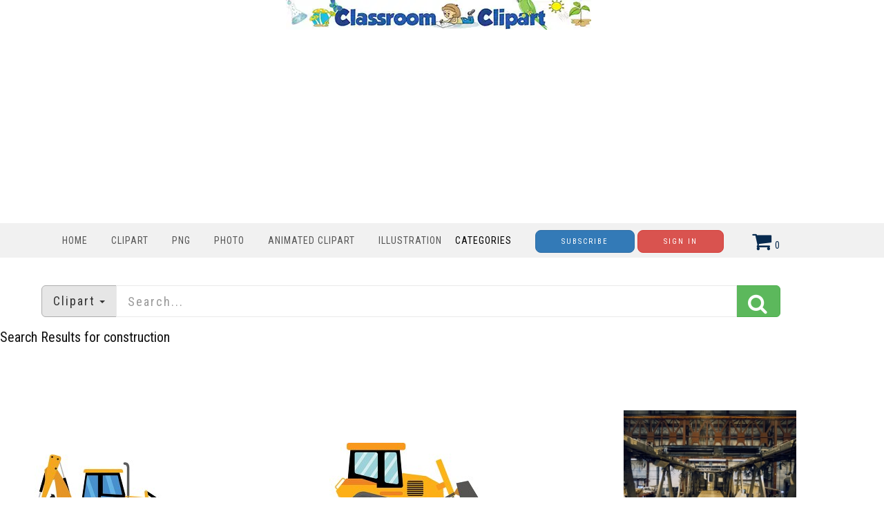

--- FILE ---
content_type: text/html; charset=utf-8
request_url: https://classroomclipart.com/image/index.php?search=construction&str=7&showmenu=0
body_size: 6885
content:
<!DOCTYPE html>
<html lang="en"><head>
	
	<meta charset="utf-8">
	<meta name="viewport" content="width=device-width, initial-scale=1.0">
	<link href="/image/images/favicon.gif" type="image/gif" rel="icon">
	<link href="https://classroomclipart.com/image/images/favicon.ico" type="image/gif" rel="shortcut icon">
	<link rel="apple-touch-icon" sizes="180x180" href="/image/images/apple-touch-icon-180x180.png">
	<meta name='robots' content='index, follow, max-image-preview:large, max-snippet:-1, max-video-preview:-1'>
	<title>Clip Art Search Results for the term - construction - Page 7</title>
	<meta name="description" content="List of Search Results for  construction clipart - Classroom Clipart - Page 7">
	<meta name="keywords" content="">
	
	
	
  <!--[if IE]><meta http-equiv='X-UA-Compatible' content='IE=edge,chrome=1'><![endif]-->
<link href="/image/templates/cliparts/styles.search.pure.css" rel="stylesheet">
<script src="/image/templates/cliparts/scripts.min.js?v=2" type="text/javascript"></script>
	<!-- Global site tag (gtag.js) - Google Analytics -->
	<script async src="https://www.googletagmanager.com/gtag/js?id=UA-8191424-1"></script>
	<script>
		window.dataLayer = window.dataLayer || [];
		  function gtag(){dataLayer.push(arguments);}
		  gtag('js', new Date());
		
		  gtag('config', 'UA-8191424-1');
	</script>
	<script type="text/javascript">
  var _gaq = _gaq || [];
  _gaq.push(['_setAccount', 'UA-8191424-1']);
  _gaq.push(['_trackPageview']);
  (function() {
    var ga = document.createElement('script'); ga.type = 'text/javascript'; ga.async = true;
    ga.src = ('https:' == document.location.protocol ? 'https://ssl' : 'http://www') + '.google-analytics.com/ga.js';
    var s = document.getElementsByTagName('script')[0]; s.parentNode.insertBefore(ga, s);
  })();
</script>
<script async src="https://pagead2.googlesyndication.com/pagead/js/adsbygoogle.js?client=ca-pub-6046499734384137"
     crossorigin="anonymous"></script>
	<style>
.bottom-page-wrap {
  position: relative;
  z-index: 19;
</style>
	<style>
.button {
  background-color: #2eb82e; /* Green */
  border: none;
  color: white;
  padding: 5px 20px;
  text-align: center;
  text-decoration: none;
  display: inline-block;
  font-size: 16px;
  margin: 4px 2px;
  cursor: pointer;
  border-radius: 5px;
}
.button2 {background-color: #008CBA;} /* Blue */
.button3 {background-color: #cc0000;} /* Red */
.button4 {background-color: #e7e7e7; color: black;} /* Gray */
.button5 {background-color: #555555;} /* Black */
.button6 {background-color: #ffaa00;} /* Blue */
.button7 {background-color: #00ace6;} /* Blue */
.button8 {background-color: #0059b3;} /* Blue */
.button9 {background-color: #99cc00;} /* Blue */
/* CSS */
.image-container2 {
    display: flex;
    justify-content: center;
}
 #search_columns {
            height: auto !important;
	 
        }
 .btn-danger2 {
  color: #fff;
  background-color: #193d6b;
  border-color: #d43f3a;
}
</style>
</head>
<body class="home blog cliparts-active">
<div class="container">
            <div class="row">
                <div class="col-md-12">
                   <div style=text-align:center;>
				     <a href="/" rel="home"><img src="https://classroomclipart.com/image/images/classroomclipart_title.webp" width="442" height="43" alt="Classroom Clipart Welcome Banner"></a>
            		</div>
        		</div>
				            <div class="row">
                <div class="col-md-12">
                   
<center>
	<script>
  // Initialize the agent on page load.
  const fpPromise = import('https://fpjscdn.net/v3/ZX01Eya9U1ues6SXYAkF')
    .then(FingerprintJS => FingerprintJS.load())

  // Get the visitorId when you need it.
  fpPromise
    .then(fp => fp.get())
    .then(result => {
      const visitorId = result.visitorId
      console.log(visitorId)
    })
</script>
<script async src="https://pagead2.googlesyndication.com/pagead/js/adsbygoogle.js?client=ca-pub-6046499734384137"
     crossorigin="anonymous"></script>
<!-- new crca horiz -->
<ins class="adsbygoogle"
     style="display:block"
     data-ad-client="ca-pub-6046499734384137"
     data-ad-slot="7869986891"
     data-ad-format="auto"
     data-full-width-responsive="true"></ins>
<script>
     (adsbygoogle = window.adsbygoogle || []).push({});
</script>
</center>
            		</div>
        		
        	</div>
        	</div>
    	</div>
    <nav class="navbar navbar-custom" role=
    "navigation">
        <div class="container">
            <div class="header-container">
                <div class="navbar-header">
                    <div class="navbar-toggle" data-target="#custom-collapse"
                    data-toggle="collapse">
                        <span class="sr-only">Toggle navigation</span>
                        <span class="icon-bar"></span> <span class=
                        "icon-bar"></span> <span class="icon-bar"></span>
                    </div>
                </div>
                
<div class="header-menu-wrap">
                    <div class="collapse navbar-collapse" id="custom-collapse">
                        <ul class="nav navbar-nav navbar-left" id=
                        "menu-menu-1" style="margin-top:10px">
                        <li class="menu-item" style="padding-left:0;padding-right:0px"><a href='https://classroomclipart.com'> Home</a></li>
                        <li class="menu-item" style="padding-left:0;padding-right:0px"><a href='/image/category/clipart.htm'> Clipart</a></li>
						<li class="menu-item" style="padding-left:0;padding-right:0px"><a href='/image/category/transparent-png.htm'> PNG</a></li>
                        <li class="menu-item" style="padding-left:0;padding-right:0px"><a href='/image/category/photos.htm'> Photo</a></li>
                        <li class="menu-item" style="padding-left:0;padding-right:0px"><a href='/image/category/animated-clipart.htm'> Animated Clipart</a></li>
						 <li class="menu-item" style="padding-left:0;padding-right:0px"><a href='/image/category/illustrations.htm'> Illustration</a></li>
                    	<li class="menu-item menu-item-has-children" style="padding-left:0;padding-right:30px;"> Categories</a>
                    		<ul class="sub-menu">
                    			<li><a href='/image/category/icons.htm'>Icons</a></li><li><a href='/image/category/emojis.htm'>Emojis</a></li><li><a href='/image/category/transparent-png.htm'>Transparent PNG</a></li><li><a href='/image/category/backgrounds.htm'>Backgrounds</a></li><li><a href='/image/category/avatars.htm'>Avatars</a></li><li><a href='/image/category/new-clipart-categories.htm'>New Clipart Categories</a></li><li><a href='/image/category/stickers.htm'>Stickers</a></li><li><a href='/image/category/clipart.htm'>Clipart</a></li><li><a href='/image/category/animated-clipart.htm'>Animated Clipart</a></li><li><a href='/image/category/photos.htm'>Photos</a></li><li><a href='/image/category/illustrations.htm'>Illustrations</a></li><li><a href='/image/category/videos.htm'>Videos</a></li><li><a href='/image/category/history-in-photos-and-illustrations.htm'>History in Photos and Illustrations</a></li><li><a href='/image/category/sounds.htm'>Sounds</a></li><li><a href='/image/category/photo-objects.htm'>Photo Objects</a></li>
                    		</ul>
						</li>
	
						
<a href="/image/signup/index.html"><button type="button" class="btn btn-primary btn-rounded { border-radius: 100px }" style="background-color:0000b9">Subscribe</button></a>
					<a href="https://mbrs.classroomclipart.com/image/members/login.php"><button type="button" class="btn btn-danger">Sign In</button></a>
	
                    </ul>
                    </div>
                </div>

                    <div class="navbar-cart-inner  dropdown hidden-xs hidden-sm" id="cart_desktop" style="float:left;margin-top:11px" onClick="location.href='/image/members/shopping_cart.php'"></div>
                            <div id='shopping_cart_lite'>Your Shopping Cart is empty.<script>
	cart_mass=new Array();
	cart_mass = [];
	cart_title=new Array();
	cart_title=[];
	cart_price=new Array();
	cart_price=[];
	cart_qty=new Array();
	cart_qty=[];
	cart_url=new Array();
	cart_url=[];
	cart_photo=new Array();
	cart_photo=[];
	cart_description=new Array();
	cart_description=[];
	cart_remove=new Array();
	cart_remove=[];
	cart_content_id=new Array();
	cart_content_id=[];
	</script><input type='hidden' id='list_cart_mass' value=""><input type='hidden' id='list_cart_title' value=""><input type='hidden' id='list_cart_price' value=""><input type='hidden' id='list_cart_qty' value=""><input type='hidden' id='list_cart_url' value=""><input type='hidden' id='list_cart_photo' value=""><input type='hidden' id='list_cart_description' value=""><input type='hidden' id='list_cart_remove' value=""><input type='hidden' id='list_cart_content_id' value=""></div>
										  <script>
											cart_word='Cart';
											cart_word_checkout='Checkout';
											cart_word_view='View Cart';
											cart_word_subtotal='Subtotal';
											cart_word_total='Total';
											cart_word_qty='Quantity';
											cart_word_item='Item';
											cart_word_delete='Delete';
											cart_currency1='$';
											cart_currency2='';
											site_root='/image/';
										  </script>
                </div>
                
            </div>
		</div>
    </nav>

        <div class="container">
        	<script>
function change_search(value,title){
   $('.hidden_search').val(value);
   $('.searchbar_text').html(title);
   if ( value == 'illustrations' ) {
      $('.hidden_search').val('photo');
      $('.hidden_category').val(4377);
   }
}

function apply_search() {
   search = $('#search_home').val().replaceAll(' ','-');

   if ( $('.hidden_category').val() == 4377 ) {   
      if ( search != '' ) {
         url='/image/search/' + search + '/category/illustrations.htm'
      } else {
         url='/image/category/illustrations.htm'
      }
      
   } else {
      if ( $('.hidden_search').val() == 'photo' ) { 
         url = '/image/search/photo/' + search
      } else if ( $('.hidden_search').val() == 'video' ) { 
         url = '/image/search/video/' + search
      } else if ( $('.hidden_search').val() == 'audio' ) { 
         url = '/image/search/audio/' + search
      } else if ( $('.hidden_search').val() == 'vector' ) { 
         url = '/image/search/vector/' + search
      } else {
         url = '/image/search/' + search
      }
   }
   location.href = url
   return false;
}

$(document).ready(function() {
    $(".dropdown-toggle").dropdown();
});
</script>
<form method="GET" class="home_search" style="margin-top:20px" onsubmit="return apply_search()">
   <input type="hidden" class="hidden_search" name="scontent" value="vector"><input type="hidden" class="hidden_category" name="acategory" value="5">
   <div class="input-group input-group-lg">
      <div class="input-group-btn dropdown">
         <button type="button" class="btn btn-default dropdown-toggle" data-toggle="dropdown" aria-haspopup="true"  id="dropdownMenu1" aria-expanded="false"><font class="searchbar_text" style="text-transform:none">Clipart</font> <span class="caret"></span></button>
         <ul class="dropdown-menu search_menu_text" role="menu" aria-labelledby="dropdownMenu1">
            <li><a href="javascript:change_search('photo','Photo')"><i class="fa fa-photo"></i>  Photo</a></li>
            <li><a href="javascript:change_search('video','Video')"><i class="fa fa-film"></i>  Video</a></li>
            <li><a href="javascript:change_search('vector','Clipart')"><i class="fa fa-paint-brush"></i>  Clipart</a></li>
            <li><a href="javascript:change_search('illustrations','Illustrations')"><i class="fa fa-paint-brush"></i>  Illustrations</a></li>
            <li role="separator" class="divider"></li>
            <li><a href="javascript:change_search('all','All&nbsp;files')"><i class="fa fa-check-square-o"></i>  All&nbsp;files</a></li>
         </ul>
      </div>
      <input type="text" placeholder="Search..." maxlength="20" class="form-control" autocomplete="off" name="search" id="search_home" /><span class="input-group-btn"><button class="btn btn-success" style="margin-top:0px;"><i class="fa fa-search"></i></button></span>
   </div>
</form>
    	</div>
		<div class="container second_page">

<div id='lightbox_menu_ok'></div><div id='lightbox_menu_error'></div><div id='lightbox' style='top:0px;left:0px;position:absolute;z-index:1000;display:none'></div>
<div class='modal fade' id='modal_window' tabindex='-1' role='dialog' aria-labelledby='myModalLabel' aria-hidden='true' data-backdrop='static'>
  <div class='modal-dialog'>
    <div class='modal-content'>
    </div>
  </div>
</div>
<script type="text/javascript" language="JavaScript">

//Add to cart on catalog listing
function add_cart(x) {
	flag_add=true;
	x_number=0;
	value=x;
    for(i=0;i<cart_mass.length;i++) {
		if(cart_mass[i]==x) {
			flag_add=false;
			x_number=i;
		}
	}
    
    if(flag_add)
    {
    	cart_mass[cart_mass.length]=x;
    	
    	jQuery.ajax({
			type:'POST',
			url:'/image/members/shopping_cart_add_light.php',
			data:'id=' + value,
			success:function(data){
				if(document.getElementById('shopping_cart')) {
					document.getElementById('shopping_cart').innerHTML = data.box_shopping_cart;
				}
				if(document.getElementById('shopping_cart_lite')) {
					document.getElementById('shopping_cart_lite').innerHTML = data.box_shopping_cart_lite;
				}
				if(document.getElementById('cart'+value.toString())) {
					document.getElementById('cart'+value.toString()).innerHTML ="<a href='javascript:add_cart("+value+");' class='ac2'>In your cart</a>";
				}
				
				if(typeof reload_cart == 'function') 
				{
					reload_cart();
				}	
			}
		});
    }
    else
    {
   	 	cart_mass[x_number]=0;
   	 	
   	 	jQuery.ajax({
			type:'POST',
			url:'/image/members/shopping_cart_delete_light.php',
			data:'id=' + value,
			success:function(data){
				if(document.getElementById('shopping_cart')) {
					document.getElementById('shopping_cart').innerHTML = data.box_shopping_cart;
				}
				if(document.getElementById('shopping_cart_lite')) {
					document.getElementById('shopping_cart_lite').innerHTML = data.box_shopping_cart_lite;
				}
				if(document.getElementById('cart'+value.toString())) {
					document.getElementById('cart'+value.toString()).innerHTML ="<a href='javascript:add_cart("+value+");' class='ac'>Add to Cart</a>";
				}
				
				if(typeof reload_cart == 'function') 
				{
					reload_cart();
				}	
			}
		});
    }
}






		$(function(){
		$('.preview_listing').each(function(){
     		$(this).animate({opacity:'1.0'},1);
   			$(this).mouseover(function(){
     		$(this).stop().animate({opacity:'0.3'},600);
    		});
    		$(this).mouseout(function(){
    		$(this).stop().animate({opacity:'1.0'},300);
    		});
		});

		});
		
//Video mp4/mov preview
function lightboxon_istock(fl,width,height,event,rt) {
	rcontent="<video   width='"+width+"' height='"+height+"' autoplay controls><source src='"+fl+"' type='video/mp4'></video>";

	preview_moving(rcontent,width,height,event);
}

</script>

<!--width=100%--!>
</div>



<style>
/*New styles for the previews. It overwrites style.css file.*/
.item_list
{
	width: 195px;
}

.item_list_img
{
	width: 255px;
	height: 230px;
}

.item_list_img img
{
	max-width: 250px;
	max-height: 250px;
}

.item_list_text1,.item_list_text2,.item_list_text3,.item_list_text4
{
	width: 270px;
}

</style>






<div>	<h1 style="font-size:20px;margin:10px 0px 10px 0px"> 
	</h1>
<h1 style="font-size:20px;margin:10px 0px 10px 0px">Search Results for construction <span id="result_count" style="display:none">(202)</span>
	</h1>

<br><br>

	<div id="search_header2" style="display:none">
	<div id="search_sort">
			</div>

	<div id="search_contentmenu">
			</div>

	<div id="search_items"></div>
	
			<div id="search_show_menu" style="margin-top:5px"><input type="checkbox" name="showmenu"  onClick="location.href='/image/index.php?search=construction&str=7&showmenu=1'">&nbsp;Menu</div>
		</div>
			<!--<div id="search_paging"><nav><ul class="pagination"><li class='page-item'><a href='/image/search/construction/6''  class='page-link'>&#171; Previous</a></li><li class='page-item'><a href='/image/search/construction' class='page-link'>1</a></li><li class='page-item'><a href='/image/search/construction/2' class='page-link'>2</a></li><li class='page-item'><a href='/image/search/construction/3' class='page-link'>3</a></li><li class='page-item'><a href='/image/search/construction/4' class='page-link'>4</a></li><li class='page-item'><a href='/image/search/construction/5' class='page-link'>5</a></li><li class='page-item'><a href='/image/search/construction/6' class='page-link'>6</a></li><li class='page-item active'><a class='page-link'>7</a></li><li class='page-item'><a href='/image/search/construction/8' class='page-link'>Next</a></li><li class='page-item'><a href='/image/search/construction/17' class='page-link'>17</a></li></ul></nav></div>-->
		







<div class='item_list_page clearfix' id="flow_body">
	<div class="col-lg-4 col-md-5 col-sm-6 col-xs-12 padding-left padding-right">
    <div style="height:220px;text-align:center;position:relative">
        <a href="/image/vector-clipart/backhoe-loader-excavating-machine-with-movable-bucket-clipart-54376.htm">
            <img alt="backhoe loader excavating machine with movable bucket clipart" src="/image/static7/preview1/backhoe-loader-excavating-machine-with-movable-bucket-clipart-54376.jpg" style="width:250px;height:124px;position:absolute;left:0;bottom:0">
        </a>
    </div>
    <div style="height:75px;font-size:9pt:padding-top:10px;width:250px;color:#1F1919;"><a href="/image/vector-clipart/backhoe-loader-excavating-machine-with-movable-bucket-clipart-54376.htm" class="item-link">backhoe loader excavating machine with movable bucket clipart</a></div></div>
<div class="col-lg-4 col-md-5 col-sm-6 col-xs-12 padding-left padding-right">
    <div style="height:220px;text-align:center;position:relative">
        <a href="/image/vector-clipart/bulldozer-large-tractor-used-to-move-earth-and-rocks-clipart-54377.htm">
            <img alt="bulldozer large tractor used to move earth and rocks clipart" src="/image/static7/preview1/bulldozer-large-tractor-used-to-move-earth-and-rocks-clipart-54377.jpg" style="width:250px;height:141px;position:absolute;left:0;bottom:0">
        </a>
    </div>
    <div style="height:75px;font-size:9pt:padding-top:10px;width:250px;color:#1F1919;"><a href="/image/vector-clipart/bulldozer-large-tractor-used-to-move-earth-and-rocks-clipart-54377.htm" class="item-link">bulldozer large tractor used to move earth and rocks clipart</a></div></div>
<div class="col-lg-4 col-md-5 col-sm-6 col-xs-12 padding-left padding-right">
    <div style="height:220px;text-align:center;position:relative">
        <a href="/image/photo/construction-of-amtrak-s-new-acela-express-trainset-barre-vermon-53172.htm">
            <img alt="construction of Amtrak s new Acela Express trainset Barre Vermon" src="/image/static7/preview1/photo-construction-of-amtrak-s-new-acela-express-trainset-barre-vermon-53172.jpg" style="width:250px;height:188px;position:absolute;left:0;bottom:0">
        </a>
    </div>
    <div style="height:75px;font-size:9pt:padding-top:10px;width:250px;color:#1F1919;"><a href="/image/photo/construction-of-amtrak-s-new-acela-express-trainset-barre-vermon-53172.htm" class="item-link">construction of Amtrak s new Acela Express trainset Barre Vermon</a></div></div>
<div class="col-lg-4 col-md-5 col-sm-6 col-xs-12 padding-left padding-right">
    <div style="height:220px;text-align:center;position:relative">
        <a href="/image/vector-clipart/dump-truck-filled-with-debris-clipart-51822.htm">
            <img alt="dump truck filled with debris clipart" src="/image/static7/preview1/dump-truck-filled-with-debris-clipart-51822.jpg" style="width:250px;height:148px;position:absolute;left:0;bottom:0">
        </a>
    </div>
    <div style="height:75px;font-size:9pt:padding-top:10px;width:250px;color:#1F1919;"><a href="/image/vector-clipart/dump-truck-filled-with-debris-clipart-51822.htm" class="item-link">dump truck filled with debris clipart</a></div></div>
<div class="col-lg-4 col-md-5 col-sm-6 col-xs-12 padding-left padding-right">
    <div style="height:220px;text-align:center;position:relative">
        <a href="/image/vector-clipart/construction-tower-crane-construction-and-machinary-gray-color-c-50178.htm">
            <img alt="construction tower crane construction and machinary gray color c" src="/image/static7/preview1/construction-tower-crane-construction-and-machinary-gray-color-c-50178.jpg" style="width:250px;height:188px;position:absolute;left:0;bottom:0">
        </a>
    </div>
    <div style="height:75px;font-size:9pt:padding-top:10px;width:250px;color:#1F1919;"><a href="/image/vector-clipart/construction-tower-crane-construction-and-machinary-gray-color-c-50178.htm" class="item-link">construction tower crane construction and machinary gray color c</a></div></div>
<div class="col-lg-4 col-md-5 col-sm-6 col-xs-12 padding-left padding-right">
    <div style="height:220px;text-align:center;position:relative">
        <a href="/image/vector-clipart/building-process-crane-construction-and-machinary-gray-color-cli-50163.htm">
            <img alt="building process crane construction and machinary gray color cli" src="/image/static7/preview1/building-process-crane-construction-and-machinary-gray-color-cli-50163.jpg" style="width:250px;height:155px;position:absolute;left:0;bottom:0">
        </a>
    </div>
    <div style="height:75px;font-size:9pt:padding-top:10px;width:250px;color:#1F1919;"><a href="/image/vector-clipart/building-process-crane-construction-and-machinary-gray-color-cli-50163.htm" class="item-link">building process crane construction and machinary gray color cli</a></div></div>
<div class="col-lg-4 col-md-5 col-sm-6 col-xs-12 padding-left padding-right">
    <div style="height:220px;text-align:center;position:relative">
        <a href="/image/vector-clipart/kitchen-sink-attached-to-pipes-clipart-49128.htm">
            <img alt="kitchen sink attached to pipes clipart" src="/image/static7/preview1/kitchen-sink-attached-to-pipes-clipart-49128.jpg" style="width:250px;height:148px;position:absolute;left:0;bottom:0">
        </a>
    </div>
    <div style="height:75px;font-size:9pt:padding-top:10px;width:250px;color:#1F1919;"><a href="/image/vector-clipart/kitchen-sink-attached-to-pipes-clipart-49128.htm" class="item-link">kitchen sink attached to pipes clipart</a></div></div>
<div class="col-lg-4 col-md-5 col-sm-6 col-xs-12 padding-left padding-right">
    <div style="height:220px;text-align:center;position:relative">
        <a href="/image/vector-clipart/jumper-cables-clipart-33987.htm">
            <img alt="jumper cables clipart" src="/image/static2/preview1/jumper-cables-clipart-33987.jpg" style="width:250px;height:170px;position:absolute;left:0;bottom:0">
        </a>
    </div>
    <div style="height:75px;font-size:9pt:padding-top:10px;width:250px;color:#1F1919;"><a href="/image/vector-clipart/jumper-cables-clipart-33987.htm" class="item-link">jumper cables clipart</a></div></div>
<div class="col-lg-4 col-md-5 col-sm-6 col-xs-12 padding-left padding-right">
    <div style="height:220px;text-align:center;position:relative">
        <a href="/image/vector-clipart/chainsaw-clipart-33974.htm">
            <img alt="chainsaw clipart" src="/image/static2/preview1/chainsaw-clipart-33974.jpg" style="width:250px;height:117px;position:absolute;left:0;bottom:0">
        </a>
    </div>
    <div style="height:75px;font-size:9pt:padding-top:10px;width:250px;color:#1F1919;"><a href="/image/vector-clipart/chainsaw-clipart-33974.htm" class="item-link">chainsaw clipart</a></div></div>
<div class="col-lg-4 col-md-5 col-sm-6 col-xs-12 padding-left padding-right">
    <div style="height:220px;text-align:center;position:relative">
        <a href="/image/vector-clipart/hammer-with-purple-handle-clipart-33984.htm">
            <img alt="hammer with purple handle clipart" src="/image/static2/preview1/hammer-with-purple-handle-clipart-33984.jpg" style="width:250px;height:158px;position:absolute;left:0;bottom:0">
        </a>
    </div>
    <div style="height:75px;font-size:9pt:padding-top:10px;width:250px;color:#1F1919;"><a href="/image/vector-clipart/hammer-with-purple-handle-clipart-33984.htm" class="item-link">hammer with purple handle clipart</a></div></div>
<div class="col-lg-4 col-md-5 col-sm-6 col-xs-12 padding-left padding-right">
    <div style="height:220px;text-align:center;position:relative">
        <a href="/image/photo/basilica-de-la-sagrada-familia-temple-under-construction-46766.htm">
            <img alt="Basílica de la Sagrada Familia Temple under construction" src="/image/static7/preview1/photo-basilica-de-la-sagrada-familia-temple-under-construction-46766.jpg" style="width:160px;height:240px;position:absolute;left:0;bottom:0">
        </a>
    </div>
    <div style="height:75px;font-size:9pt:padding-top:10px;width:250px;color:#1F1919;"><a href="/image/photo/basilica-de-la-sagrada-familia-temple-under-construction-46766.htm" class="item-link">Basílica de la Sagrada Familia Temple under construction</a></div></div>
<div class="col-lg-4 col-md-5 col-sm-6 col-xs-12 padding-left padding-right">
    <div style="height:220px;text-align:center;position:relative">
        <a href="/image/photo/lincoln-memorial-under-construction-1914-44981.htm">
            <img alt="lincoln memorial under construction 1914" src="/image/static7/preview1/photo-lincoln-memorial-under-construction-1914-44981.jpg" style="width:250px;height:175px;position:absolute;left:0;bottom:0">
        </a>
    </div>
    <div style="height:75px;font-size:9pt:padding-top:10px;width:250px;color:#1F1919;"><a href="/image/photo/lincoln-memorial-under-construction-1914-44981.htm" class="item-link">lincoln memorial under construction 1914</a></div></div>
</div>

<script>
check_carts('In your cart');
</script>


	<br><br><div id="search_footer">
		<div id="search_paging2"><nav><ul class="pagination"><li class='page-item'><a href='/image/search/construction/6''  class='page-link'>&#171; Previous</a></li><li class='page-item'><a href='/image/search/construction' class='page-link'>1</a></li><li class='page-item'><a href='/image/search/construction/2' class='page-link'>2</a></li><li class='page-item'><a href='/image/search/construction/3' class='page-link'>3</a></li><li class='page-item'><a href='/image/search/construction/4' class='page-link'>4</a></li><li class='page-item'><a href='/image/search/construction/5' class='page-link'>5</a></li><li class='page-item'><a href='/image/search/construction/6' class='page-link'>6</a></li><li class='page-item active'><a class='page-link'>7</a></li><li class='page-item'><a href='/image/search/construction/8' class='page-link'>Next</a></li><li class='page-item'><a href='/image/search/construction/17' class='page-link'>17</a></li></ul></nav></div>
	</div>
	

</div><div class='clearfix'></div>






<!--width=100%--!>
<div>
</div>
        <div class="bottom-page-wrap">
            <div class="module-small bg-dark shop_isle_footer_sidebar">
					<div class="container">Classroom Clipart - Thousands of clip art images, clipart,illustrations and photographs for every occasions.Over 2,000 clip art related categories to choose from.</div><br>

                <div class="container">
                    <div class="row">
                        <div class="col-sm-6 col-md-3 footer-sidebar-wrap">
                            <aside class="widget widget_text">
                                <h3 class="widget-title">clipart</h3>
                             <ul>
  <li><a href="/image/category/school-clipart.htm">School Clipart</a></li>
  <li><a href="/image/category/animal-clipart.htm">Animal Clipart</a></li>
  <li><a href="/image/category/people-clipart.htm">People Clipart</a></li>
 <li><a href="/image/category/holiday-clipart.htm">Holiday Clipart</a></li>
 <li><a href="/image/category/science-clipart.htm">Science Clipart</a></li>
<li><a href="/image/members/new_images.php">What's New</a></li>
                                </ul>
                            </aside>
                        </div>
                        <div class="col-sm-6 col-md-3 footer-sidebar-wrap">
                            <aside class="widget widget_text">
                                <h3 class="widget-title">Popular Categories</h3>
                               <ul>
   <li><a href="/image/category/clipart.htm"> Clipart</a></li>
  <li><a href="/image/category/photos.htm">Photos</a></li>
  <li><a href="/image/category/animated-clipart.htm">Animations</a></li>
 <li><a href="/image/category/illustrations.htm">Illustrations</a></li>
 <li><a href="/image/category/videos.htm">Videos</a></li>
                                </ul>
                            </aside>
                        </div>
                        <div class="col-sm-6 col-md-3 footer-sidebar-wrap">
                            <aside class="widget widget_text">
                               <h3 class="widget-title">Photos clipart</h3>
                               <ul>
<li><a href="/clipart/Nature_and_Environment.htm">Nature Photos</a></li>
  <li><a href="/image/category/world-countries.htm">Places Around the World</a></li>
                                    <li><a href="/image/category/plant-photos.htm">Plants and Flowers</a></li>
 <li><a href="/image/category/people-pictures.htm">People Pictures</a></li>
 <li><a href="/image/category/animal-photos.htm">Animal Photos</a></li>
                                </ul>
                            </aside>
                        </div>
                        <div class="col-sm-6 col-md-3 footer-sidebar-wrap">
                            <aside class="widget widget_text">
                     <h3 class="widget-title">Site info</h3>
                                <ul>
  <li><a href="/image/pages/about-us.html">About Us</a></li>
  <li><a href="/members.htm">Membership Information</a></li>
   <li><a href="/image/pages/contact-information.html">Contact &Support</a></li>
    <li><a href="/image/pages/privacy-policy.html">Privacy Policy</a></li>
 <li><a href="/image/pages/copyright-information.html">Copyright Information</a></li>
                                </ul>
                            </aside>
                        </div>
                    </div>
                </div>
            </div>
            <footer class="footer bg-dark">
                <hr class="divider-d">
                <div class="container">
                    <div class="row">
                        <div class="col-sm-12">
                            <p class="copyright font-alt">Copyright © 2026 | Classroom Clipart |All rights reserved</p>
                        </div>
                      
                    </div>
                </div>
            </footer>
        </div>
 
    <div class="scroll-up">
        <a href="#totop"><i class="arrow_carrot-2up"></i></a>
    </div>
    <div style="display:none"></div>

</body>
</html>

--- FILE ---
content_type: text/html; charset=utf-8
request_url: https://www.google.com/recaptcha/api2/aframe
body_size: 268
content:
<!DOCTYPE HTML><html><head><meta http-equiv="content-type" content="text/html; charset=UTF-8"></head><body><script nonce="_7Dd1Yd4XswEz9xOYRe9JQ">/** Anti-fraud and anti-abuse applications only. See google.com/recaptcha */ try{var clients={'sodar':'https://pagead2.googlesyndication.com/pagead/sodar?'};window.addEventListener("message",function(a){try{if(a.source===window.parent){var b=JSON.parse(a.data);var c=clients[b['id']];if(c){var d=document.createElement('img');d.src=c+b['params']+'&rc='+(localStorage.getItem("rc::a")?sessionStorage.getItem("rc::b"):"");window.document.body.appendChild(d);sessionStorage.setItem("rc::e",parseInt(sessionStorage.getItem("rc::e")||0)+1);localStorage.setItem("rc::h",'1768715307948');}}}catch(b){}});window.parent.postMessage("_grecaptcha_ready", "*");}catch(b){}</script></body></html>